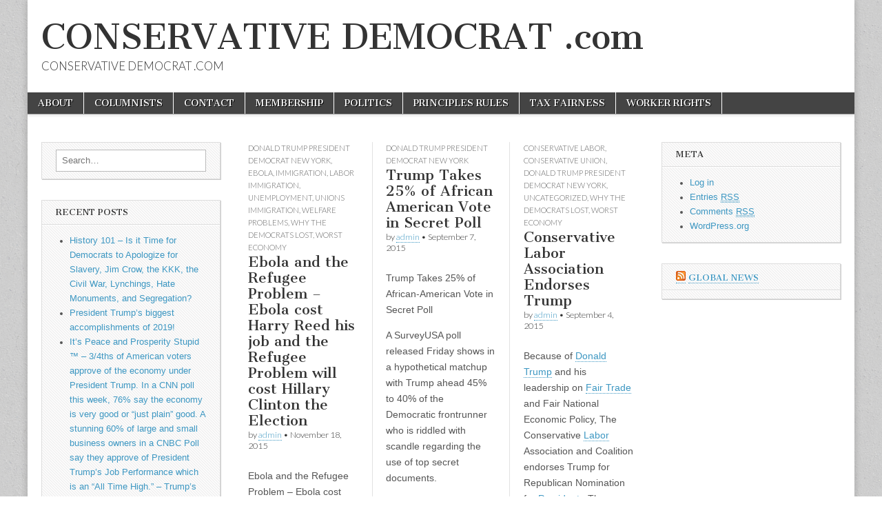

--- FILE ---
content_type: text/html; charset=UTF-8
request_url: https://conservativedemocrat.com/page/3
body_size: 39201
content:
<!DOCTYPE html>
<!--[if lt IE 7]><html class="no-js lt-ie9 lt-ie8 lt-ie7" lang="en"><![endif]-->
<!--[if IE 7]><html class="no-js lt-ie9 lt-ie8" lang="en"><![endif]-->
<!--[if IE 8]><html class="no-js lt-ie9" lang="en"><![endif]-->
<!--[if gt IE 8]><!--><html class="no-js" lang="en"><!--<![endif]-->
<head>
<meta charset="UTF-8" />
<meta http-equiv="X-UA-Compatible" content="IE=edge,chrome=1" />
<meta name="viewport" content="width=device-width, initial-scale=1.0" />
<title>CONSERVATIVE DEMOCRAT .com | CONSERVATIVE DEMOCRAT .COM | Page 3</title>
<link rel="profile" href="http://gmpg.org/xfn/11" />
<link rel="pingback" href="https://conservativedemocrat.com/xmlrpc.php" />
<!--[if IE]><script src="http://html5shiv.googlecode.com/svn/trunk/html5.js"></script><![endif]-->
<link rel="alternate" type="application/rss+xml" title="CONSERVATIVE DEMOCRAT .com &raquo; Feed" href="https://conservativedemocrat.com/feed" />
<link rel="alternate" type="application/rss+xml" title="CONSERVATIVE DEMOCRAT .com &raquo; Comments Feed" href="https://conservativedemocrat.com/comments/feed" />
<link rel='stylesheet' id='google_fonts-css'  href='//fonts.googleapis.com/css?family=Cantata+One%7CLato%3A300%2C700&#038;ver=4.1.2' type='text/css' media='all' />
<link rel='stylesheet' id='theme_stylesheet-css'  href='https://conservativedemocrat.com/wp-content/themes/magazine-basic/style.css?ver=4.1.2' type='text/css' media='all' />
<script type='text/javascript' src='https://conservativedemocrat.com/wp-includes/js/jquery/jquery.js?ver=1.11.1'></script>
<script type='text/javascript' src='https://conservativedemocrat.com/wp-includes/js/jquery/jquery-migrate.min.js?ver=1.2.1'></script>
<link rel="EditURI" type="application/rsd+xml" title="RSD" href="https://conservativedemocrat.com/xmlrpc.php?rsd" />
<link rel="wlwmanifest" type="application/wlwmanifest+xml" href="https://conservativedemocrat.com/wp-includes/wlwmanifest.xml" /> 
<meta name="generator" content="WordPress 4.1.2" />
<!--SEO For wordpress by PHPpoet starts -->
	  <meta name="title" content="terrorism refugees illegal immigration trump clinton hillary lose poll">
	  
	  <meta name="description" content="terrorism refugees illegal immigration trump clinton hillary lose poll" /><style>
#site-title a,#site-description{color:#333 !important}
#page{background-color:#ffffff}
.entry-meta a,.entry-content a,.widget a{color:#3D97C2}
</style>
		<style type="text/css">.recentcomments a{display:inline !important;padding:0 !important;margin:0 !important;}</style>
<style type="text/css" id="custom-background-css">
body.custom-background { background-image: url('https://conservativedemocrat.com/wp-content/themes/magazine-basic/library/images/solid.png'); background-repeat: repeat; background-position: top left; background-attachment: fixed; }
</style>
<title>The Conservative Labor Movement is a Union for working families fairness to boost rights and benefits for working people who contribute to the united states</title>

<meta name="description" content="The Conservative Labor Movement is a Union for working families fairness to boost rights and benefits for working people who contribute to the united states" />

<meta name="keywords" content="conservative labor, conservative union, working families, party, movement, teachers, farmers" />
</head>

<body class="home blog paged custom-background paged-3 left-sidebar">
	<div id="page" class="grid ">
		<header id="header" class="row" role="banner">
			<div class="c12">
				<div id="mobile-menu">
					<a href="#" class="left-menu"><i class="icon-reorder"></i></a>
					<a href="#"><i class="icon-search"></i></a>
				</div>
				<div id="drop-down-search"><form role="search" method="get" id="searchform" class="slide" action="https://conservativedemocrat.com/" >
    <label class="assistive-text" for="site-search">Search for:</label>
    <input type="search" placeholder="Search&hellip;" value="" name="s" id="site-search" />
    </form></div>

								<div class="title-logo-wrapper fl">
										<div class="header-group">
						<h1 id="site-title"><a href="https://conservativedemocrat.com" title="CONSERVATIVE DEMOCRAT .com" rel="home">CONSERVATIVE DEMOCRAT .com</a></h1>
						<h2 id="site-description">CONSERVATIVE DEMOCRAT .COM</h2>					</div>
				</div>

				
				<nav id="site-navigation" role="navigation">
					<h3 class="assistive-text">Main menu</h3>
					<a class="assistive-text" href="#primary" title="Skip to content">Skip to content</a>
					<div class="menu"><ul><li class="page_item page-item-56"><a href="https://conservativedemocrat.com/about">ABOUT</a><li class="page_item page-item-2"><a href="https://conservativedemocrat.com/columnists">COLUMNISTS</a><li class="page_item page-item-4"><a href="https://conservativedemocrat.com/contact-conservative-labor-party">CONTACT</a><li class="page_item page-item-18"><a href="https://conservativedemocrat.com/facelift">MEMBERSHIP</a><li class="page_item page-item-32"><a href="https://conservativedemocrat.com/politics-unions">POLITICS</a><li class="page_item page-item-180"><a href="https://conservativedemocrat.com/principles-rules">PRINCIPLES RULES</a><li class="page_item page-item-6"><a href="https://conservativedemocrat.com/tax-fairness-fiscal-slavery">TAX FAIRNESS</a><li class="page_item page-item-14"><a href="https://conservativedemocrat.com/worker-rights">WORKER RIGHTS</a></ul></div>
				</nav><!-- #site-navigation -->

				<nav id="site-sub-navigation" role="navigation">
					<h3 class="assistive-text">Sub menu</h3>
									</nav><!-- #site-sub-navigation -->
			</div><!-- .c12 -->
		</header><!-- #header.row -->

		<div id="main" class="row">
			<div id="left-nav"></div>
				<div id="secondary" class="c3" role="complementary">
		<aside id="search-2" class="widget widget_search"><form role="search" method="get" id="searchform" class="slide" action="https://conservativedemocrat.com/" >
    <label class="assistive-text" for="site-search">Search for:</label>
    <input type="search" placeholder="Search&hellip;" value="" name="s" id="site-search" />
    </form></aside>		<aside id="recent-posts-2" class="widget widget_recent_entries">		<h3 class="widget-title">Recent Posts</h3>		<ul>
					<li>
				<a href="https://conservativedemocrat.com/history-101-democrats-legal-responsibility-for-slavery-jim-crow-the-kkk-the-civil-war-lynchings-hate-monuments-and-segregation-421">History 101 &#8211; Is it Time for Democrats to Apologize for Slavery, Jim Crow, the KKK, the Civil War, Lynchings, Hate Monuments, and Segregation?</a>
						</li>
					<li>
				<a href="https://conservativedemocrat.com/president-trumps-biggest-accomplishments-of-2019-418">President Trump’s biggest accomplishments of 2019!</a>
						</li>
					<li>
				<a href="https://conservativedemocrat.com/its-peace-and-prosperity-stupid-trumps-kitchen-table-talking-points-for-the-new-year-415">It’s Peace and Prosperity Stupid ™ &#8211; 3/4ths of American voters approve of the economy under President Trump. In a CNN poll this week, 76% say the economy is very good or “just plain” good. A stunning 60% of large and small business owners in a CNBC Poll say they approve of President Trump’s Job Performance which is an “All Time High.” &#8211; Trump’s Kitchen Table Talking Points for the New Year</a>
						</li>
					<li>
				<a href="https://conservativedemocrat.com/president-trump-louisianas-governor-jon-bel-edwards-the-dino-issue-411">President Trump &#038;  Louisiana’s Governor Jon Bel Edwards &#8211; The DINO Issue</a>
						</li>
					<li>
				<a href="https://conservativedemocrat.com/harvard-poll-76-of-voters-dont-support-open-border-immigration-402">Harvard Poll &#8211;  76% of Voters DONT Support Open Border Immigration</a>
						</li>
				</ul>
		</aside><aside id="recent-comments-2" class="widget widget_recent_comments"><h3 class="widget-title">Recent Comments</h3><ul id="recentcomments"></ul></aside><aside id="archives-2" class="widget widget_archive"><h3 class="widget-title">Archives</h3>		<ul>
	<li><a href='https://conservativedemocrat.com/date/2020/06'>June 2020</a></li>
	<li><a href='https://conservativedemocrat.com/date/2019/12'>December 2019</a></li>
	<li><a href='https://conservativedemocrat.com/date/2019/11'>November 2019</a></li>
	<li><a href='https://conservativedemocrat.com/date/2018/10'>October 2018</a></li>
	<li><a href='https://conservativedemocrat.com/date/2017/02'>February 2017</a></li>
	<li><a href='https://conservativedemocrat.com/date/2016/08'>August 2016</a></li>
	<li><a href='https://conservativedemocrat.com/date/2016/05'>May 2016</a></li>
	<li><a href='https://conservativedemocrat.com/date/2016/04'>April 2016</a></li>
	<li><a href='https://conservativedemocrat.com/date/2016/03'>March 2016</a></li>
	<li><a href='https://conservativedemocrat.com/date/2015/12'>December 2015</a></li>
	<li><a href='https://conservativedemocrat.com/date/2015/11'>November 2015</a></li>
	<li><a href='https://conservativedemocrat.com/date/2015/09'>September 2015</a></li>
	<li><a href='https://conservativedemocrat.com/date/2015/08'>August 2015</a></li>
	<li><a href='https://conservativedemocrat.com/date/2015/06'>June 2015</a></li>
	<li><a href='https://conservativedemocrat.com/date/2015/03'>March 2015</a></li>
	<li><a href='https://conservativedemocrat.com/date/2015/01'>January 2015</a></li>
	<li><a href='https://conservativedemocrat.com/date/2014/11'>November 2014</a></li>
	<li><a href='https://conservativedemocrat.com/date/2014/10'>October 2014</a></li>
	<li><a href='https://conservativedemocrat.com/date/2014/09'>September 2014</a></li>
	<li><a href='https://conservativedemocrat.com/date/2014/08'>August 2014</a></li>
	<li><a href='https://conservativedemocrat.com/date/2014/07'>July 2014</a></li>
	<li><a href='https://conservativedemocrat.com/date/2014/06'>June 2014</a></li>
		</ul>
</aside><aside id="categories-2" class="widget widget_categories"><h3 class="widget-title">Categories</h3>		<ul>
	<li class="cat-item cat-item-7"><a href="https://conservativedemocrat.com/category/banking" >Banking</a>
</li>
	<li class="cat-item cat-item-236"><a href="https://conservativedemocrat.com/category/barack-obama-legacy" >barack obama legacy</a>
</li>
	<li class="cat-item cat-item-52"><a href="https://conservativedemocrat.com/category/conservative-labor" >conservative labor</a>
</li>
	<li class="cat-item cat-item-51"><a href="https://conservativedemocrat.com/category/conservative-labor-movement" >conservative labor movement</a>
</li>
	<li class="cat-item cat-item-53"><a href="https://conservativedemocrat.com/category/conservative-union" >conservative union</a>
</li>
	<li class="cat-item cat-item-24"><a href="https://conservativedemocrat.com/category/cosmetic-surgery" >Cosmetic Surgery</a>
</li>
	<li class="cat-item cat-item-165"><a href="https://conservativedemocrat.com/category/donald-trump-president-democrat-new-york" >Donald Trump President Democrat New York</a>
</li>
	<li class="cat-item cat-item-112"><a href="https://conservativedemocrat.com/category/ebola" >ebola</a>
</li>
	<li class="cat-item cat-item-6"><a href="https://conservativedemocrat.com/category/economics" >Economics</a>
</li>
	<li class="cat-item cat-item-5"><a href="https://conservativedemocrat.com/category/finance" >Finance</a>
</li>
	<li class="cat-item cat-item-65"><a href="https://conservativedemocrat.com/category/food-stamps" >food stamps</a>
</li>
	<li class="cat-item cat-item-66"><a href="https://conservativedemocrat.com/category/health-care" >health care</a>
</li>
	<li class="cat-item cat-item-233"><a href="https://conservativedemocrat.com/category/hillary-clinton-illness" >hillary clinton illness</a>
</li>
	<li class="cat-item cat-item-26"><a href="https://conservativedemocrat.com/category/houston-texas" >Houston Texas</a>
</li>
	<li class="cat-item cat-item-44"><a href="https://conservativedemocrat.com/category/immigration" >immigration</a>
</li>
	<li class="cat-item cat-item-45"><a href="https://conservativedemocrat.com/category/labor-immigration" >labor immigration</a>
</li>
	<li class="cat-item cat-item-220"><a href="https://conservativedemocrat.com/category/national-review" >National review</a>
</li>
	<li class="cat-item cat-item-234"><a href="https://conservativedemocrat.com/category/obama-failures" >obama failures</a>
</li>
	<li class="cat-item cat-item-235"><a href="https://conservativedemocrat.com/category/obama-record" >obama record</a>
</li>
	<li class="cat-item cat-item-237"><a href="https://conservativedemocrat.com/category/obama-worst-president" >obama worst president</a>
</li>
	<li class="cat-item cat-item-218"><a href="https://conservativedemocrat.com/category/philip-anschutz" >Philip Anschutz</a>
</li>
	<li class="cat-item cat-item-111"><a href="https://conservativedemocrat.com/category/senate-election" >senate election</a>
</li>
	<li class="cat-item cat-item-232"><a href="https://conservativedemocrat.com/category/trump-racist" >trump racist</a>
</li>
	<li class="cat-item cat-item-1"><a href="https://conservativedemocrat.com/category/uncategorized" >Uncategorized</a>
</li>
	<li class="cat-item cat-item-63"><a href="https://conservativedemocrat.com/category/unemployment" >unemployment</a>
</li>
	<li class="cat-item cat-item-46"><a href="https://conservativedemocrat.com/category/unions-immigration" >unions immigration</a>
</li>
	<li class="cat-item cat-item-3"><a href="https://conservativedemocrat.com/category/wall-street" >Wall Street</a>
</li>
	<li class="cat-item cat-item-9"><a href="https://conservativedemocrat.com/category/wealth-management" >Wealth Management</a>
</li>
	<li class="cat-item cat-item-219"><a href="https://conservativedemocrat.com/category/weekly-standards" >Weekly standards</a>
</li>
	<li class="cat-item cat-item-64"><a href="https://conservativedemocrat.com/category/welfare-problems" >welfare problems</a>
</li>
	<li class="cat-item cat-item-122"><a href="https://conservativedemocrat.com/category/why-the-democrats-lost" >why the democrats lost</a>
</li>
	<li class="cat-item cat-item-62"><a href="https://conservativedemocrat.com/category/worst-economy" >worst economy</a>
</li>
		</ul>
</aside><aside id="text-2" class="widget widget_text"><h3 class="widget-title">Contact CLM Conservative Labor Movement</h3>			<div class="textwidget"><p>Colorado USA</p>
</div>
		</aside><aside id="meta-2" class="widget widget_meta"><h3 class="widget-title">Meta</h3>			<ul>
						<li><a href="https://conservativedemocrat.com/wp-login.php">Log in</a></li>
			<li><a href="https://conservativedemocrat.com/feed">Entries <abbr title="Really Simple Syndication">RSS</abbr></a></li>
			<li><a href="https://conservativedemocrat.com/comments/feed">Comments <abbr title="Really Simple Syndication">RSS</abbr></a></li>
<li><a href="https://wordpress.org/" title="Powered by WordPress, state-of-the-art semantic personal publishing platform.">WordPress.org</a></li>			</ul>
</aside>	</div><!-- #secondary.widget-area -->
	
	<div id="primary" class="c6" role="main">
					<div class="row">
			<!-- 3 cols --><div class="three-col-wrapper">	<article id="post-345" class="post-345 post type-post status-publish format-standard hentry category-donald-trump-president-democrat-new-york category-ebola category-immigration category-labor-immigration category-unemployment category-unions-immigration category-welfare-problems category-why-the-democrats-lost category-worst-economy tag-associated-press tag-barack-obama tag-georges-de-paris tag-oval-office tag-paris tag-pope tag-president-of-the-united-states tag-train tag-united-states tag-white-house three-col c4">

	    <header>
                <h3 class="post-category"><a href="https://conservativedemocrat.com/category/donald-trump-president-democrat-new-york" rel="category tag">Donald Trump President Democrat New York</a>, <a href="https://conservativedemocrat.com/category/ebola" rel="category tag">ebola</a>, <a href="https://conservativedemocrat.com/category/immigration" rel="category tag">immigration</a>, <a href="https://conservativedemocrat.com/category/labor-immigration" rel="category tag">labor immigration</a>, <a href="https://conservativedemocrat.com/category/unemployment" rel="category tag">unemployment</a>, <a href="https://conservativedemocrat.com/category/unions-immigration" rel="category tag">unions immigration</a>, <a href="https://conservativedemocrat.com/category/welfare-problems" rel="category tag">welfare problems</a>, <a href="https://conservativedemocrat.com/category/why-the-democrats-lost" rel="category tag">why the democrats lost</a>, <a href="https://conservativedemocrat.com/category/worst-economy" rel="category tag">worst economy</a></h3>
                <h1 class="entry-title">
                    <a href="https://conservativedemocrat.com/ebola-and-the-refugee-problem-ebola-cost-harry-reed-his-job-and-the-refugee-problem-will-cost-hillary-clinton-the-election-345" title="Permalink to Ebola and the Refugee Problem &#8211; Ebola cost Harry Reed his job and the Refugee Problem will cost Hillary Clinton the Election" rel="bookmark">
                        Ebola and the Refugee Problem &#8211; Ebola cost Harry Reed his job and the Refugee Problem will cost Hillary Clinton the Election            </a>    </h1>

    <h2 class="entry-meta">
        by <a href="https://conservativedemocrat.com/author/admin" title="Posts by admin" rel="author">admin</a>&nbsp;&bull;&nbsp;<time class="published" datetime="2015-11-18">November 18, 2015</time>    </h2>
</header>

	    <div class="entry-content">
		    <p>Ebola and the Refugee Problem &#8211; Ebola cost Harry Reed his job and the Refugee Problem will cost Hillary Clinton the Election</p>
<p>&nbsp;</p>
<p>The refugee problem and terrorists blowing up Paris will cost Hillary her job and will put Trump or Cruz in the White House.</p>
<p>&nbsp;</p>
<p>Americans are not in favor of Criminal Immigration while the leftist democrats support criminal immigration.</p>
<p>&nbsp;</p>
<div class="getty embed image" style="width: 100%; color: #a7a7a7; font-family: 'Helvetica Neue',Helvetica,Arial,sans-serif; font-size: 11px; display: inline-block; max-width: 594px; background-color: #ffffff;">
<div style="padding: 66.66% 0px 0px; width: 100%; height: 0px; overflow: hidden; position: relative;"><iframe style="left: 0px; top: 0px; width: 100%; height: 100%; display: inline-block; position: absolute;" src="//embed.gettyimages.com/embed/497050508?et=giyeDZAyTK1iy2MzQuZWXQ&amp;sig=FOWYf3CFbDYOyGFmh294USRMVaa23VG3Jx25fSjXt4Q=" width="594" height="396" frameborder="0" scrolling="no"></iframe></div>
<p style="margin: 0px;">
<div style="margin: 0px 0px 0px 10px; padding: 0px; text-align: left;"><a style="border: currentColor; color: #a7a7a7; font-weight: normal !important; text-decoration: none; display: inline-block;" href="http://www.gettyimages.com/detail/497050508" target="_blank">View image</a> | <a style="border: currentColor; color: #a7a7a7; font-weight: normal !important; text-decoration: none; display: inline-block;" href="http://www.gettyimages.com" target="_blank">gettyimages.com</a></div>
</div>
<p>&nbsp;</p>
	    </div><!-- .entry-content -->

	    
	</article><!-- #post-345 -->	<article id="post-342" class="post-342 post type-post status-publish format-standard hentry category-donald-trump-president-democrat-new-york tag-trump-winning-black-vote-african-americans-support-trump-survey-poll three-col c4">

	    <header>
                <h3 class="post-category"><a href="https://conservativedemocrat.com/category/donald-trump-president-democrat-new-york" rel="category tag">Donald Trump President Democrat New York</a></h3>
                <h1 class="entry-title">
                    <a href="https://conservativedemocrat.com/trump-takes-25-of-african-american-vote-in-secret-poll-342" title="Permalink to Trump Takes 25% of African American Vote in Secret Poll" rel="bookmark">
                        Trump Takes 25% of African American Vote in Secret Poll            </a>    </h1>

    <h2 class="entry-meta">
        by <a href="https://conservativedemocrat.com/author/admin" title="Posts by admin" rel="author">admin</a>&nbsp;&bull;&nbsp;<time class="published" datetime="2015-09-07">September 7, 2015</time>    </h2>
</header>

	    <div class="entry-content">
		    <p>Trump Takes 25% of African-American Vote in Secret Poll</p>
<p>A SurveyUSA poll released Friday shows in a hypothetical matchup with Trump ahead 45% to 40% of the Democratic frontrunner who is riddled with scandle regarding the use of top secret documents.</p>
<p>But digging into the racial breakdown of the respondents is revealing. For example, the poll finds 25% of black respondents say they would vote for Trump over Mrs. Clinton.<br />
<iframe src="https://www.youtube.com/embed/DhnUT54HUvw" width="560" height="315" frameborder="0" allowfullscreen="allowfullscreen"></iframe></p>
<p>&nbsp;</p>
	    </div><!-- .entry-content -->

	    
	</article><!-- #post-342 -->	<article id="post-330" class="post-330 post type-post status-publish format-standard hentry category-conservative-labor category-conservative-union category-donald-trump-president-democrat-new-york category-uncategorized category-why-the-democrats-lost category-worst-economy tag-conservative-party-uk tag-donald-trump tag-fox-news-channel tag-hillary-clinton tag-jeb-bush tag-megyn-kelly tag-michael-reagan tag-republican-party-united-states tag-ronald-reagan tag-united-states three-col c4">

	    <header>
                <h3 class="post-category"><a href="https://conservativedemocrat.com/category/conservative-labor" rel="category tag">conservative labor</a>, <a href="https://conservativedemocrat.com/category/conservative-union" rel="category tag">conservative union</a>, <a href="https://conservativedemocrat.com/category/donald-trump-president-democrat-new-york" rel="category tag">Donald Trump President Democrat New York</a>, <a href="https://conservativedemocrat.com/category/uncategorized" rel="category tag">Uncategorized</a>, <a href="https://conservativedemocrat.com/category/why-the-democrats-lost" rel="category tag">why the democrats lost</a>, <a href="https://conservativedemocrat.com/category/worst-economy" rel="category tag">worst economy</a></h3>
                <h1 class="entry-title">
                    <a href="https://conservativedemocrat.com/conservative-labor-association-endorses-trump-330" title="Permalink to Conservative Labor Association Endorses Trump" rel="bookmark">
                        Conservative Labor Association Endorses Trump            </a>    </h1>

    <h2 class="entry-meta">
        by <a href="https://conservativedemocrat.com/author/admin" title="Posts by admin" rel="author">admin</a>&nbsp;&bull;&nbsp;<time class="published" datetime="2015-09-04">September 4, 2015</time>    </h2>
</header>

	    <div class="entry-content">
		    <p>Because of <a class="zem_slink" title="Donald Trump" href="http://www.trumponline.com/" target="_blank" rel="homepage">Donald Trump</a> and his leadership on <a class="zem_slink" title="Fair trade" href="http://en.wikipedia.org/wiki/Fair_trade" target="_blank" rel="wikipedia">Fair Trade</a> and Fair National Economic Policy, The Conservative <a class="zem_slink" title="Australian Labor Party" href="http://www.alp.org.au/" target="_blank" rel="homepage">Labor</a> Association and Coalition endorses Trump for Republican Nomination for <a class="zem_slink" title="President of the United States" href="http://en.wikipedia.org/wiki/President_of_the_United_States" target="_blank" rel="wikipedia">President</a>.  The National Leader of the Coalition said, &#8220;This is the first time the Republican Party has had a <a class="zem_slink" title="JFK - Director's Cut (Two-Disc Special Edition)" href="http://www.amazon.com/JFK-Directors-Cut-Two-Disc-Special/dp/B0000CDL93%3FSubscriptionId%3D0G81C5DAZ03ZR9WH9X82%26tag%3Dzemanta-20%26linkCode%3Dxm2%26camp%3D2025%26creative%3D165953%26creativeASIN%3DB0000CDL93" target="_blank" rel="amazon">JFK</a> and <a class="zem_slink" title="Ronald Reagan" href="http://maps.google.com/maps?ll=34.259886,-118.819805833&amp;spn=0.01,0.01&amp;q=34.259886,-118.819805833 (Ronald%20Reagan)&amp;t=h" target="_blank" rel="geolocation">Reagan</a> style leader come forward in 30 years.</p>
<div style="width: 680px" class="wp-caption aligncenter zemanta-img"><a href="http://commons.wikipedia.org/wiki/File:Official_Portrait_of_President_Reagan_1981.jpg" target="_blank"><img class="zemanta-img-inserted zemanta-img-configured" title="Official Portrait of President Ronald Reagan" src="//upload.wikimedia.org/wikipedia/commons/thumb/1/16/Official_Portrait_of_President_Reagan_1981.jpg/670px-Official_Portrait_of_President_Reagan_1981.jpg" alt="Official Portrait of President Ronald Reagan" width="670" /></a><p class="wp-caption-text">Official Portrait of President Ronald Reagan (Photo credit: Wikipedia)</p></div>
	    </div><!-- .entry-content -->

	    
	</article><!-- #post-330 -->	<article id="post-322" class="post-322 post type-post status-publish format-standard hentry category-donald-trump-president-democrat-new-york category-uncategorized tag-cnn tag-donald-trump tag-dubuque tag-illegal-immigration tag-iowa tag-jorge-ramos-news-anchor tag-journalist tag-news-conference tag-republican-party-united-states tag-univision three-col c4">

	    <header>
                <h3 class="post-category"><a href="https://conservativedemocrat.com/category/donald-trump-president-democrat-new-york" rel="category tag">Donald Trump President Democrat New York</a>, <a href="https://conservativedemocrat.com/category/uncategorized" rel="category tag">Uncategorized</a></h3>
                <h1 class="entry-title">
                    <a href="https://conservativedemocrat.com/trump-ejects-belligerent-and-confused-jorge-ramos-victims-rights-outweigh-illegal-immigration-322" title="Permalink to Trump Ejects Belligerent and Confused Jorge Ramos &#8211; Victims Rights Outweigh Illegal Immigration" rel="bookmark">
                        Trump Ejects Belligerent and Confused Jorge Ramos &#8211; Victims Rights Outweigh Illegal Immigration            </a>    </h1>

    <h2 class="entry-meta">
        by <a href="https://conservativedemocrat.com/author/admin" title="Posts by admin" rel="author">admin</a>&nbsp;&bull;&nbsp;<time class="published" datetime="2015-08-29">August 29, 2015</time>    </h2>
</header>

	    <div class="entry-content">
		    <p><iframe src="https://www.youtube.com/embed/X3mj51qagx0" width="560" height="315" frameborder="0" allowfullscreen="allowfullscreen"></iframe></p>
<p>Trump throws out Jorge Ramos from press conference for cutting in front of other reporters and attempting to grandstand the Trump Q &amp; A.  Trump and Security were forced to eject Ramos for his rude and childish behavior.  Further, Trump answered all of Ramos questions with clarity and a clear plan.</p>
<p>After the press conference, Trump is still winning with women, Hispanics and conservative democrats. It seems that the violent crime, women&#8217;s rights,  and victims rights are overriding any illegal immigration and amnesty ideas. After the recent beating, torture and rape of a female veteran by an illegal visitor from Mexico, the polling advantages have all gone to the Billionaire Trump for being the advocate of victims rights in America.</p>
<p>Ramos appeared confused and angry, but they let him back into the meeting to ask questions. Trump rolled over Ramos and made Univision&#8217;s Top Reader look ridiculous and inexperienced.</p>
<p>Trump is suing Univision for $500 million for disenfranchising the 50+ young contestants competing for the beauty pageant.</p>
<p>&nbsp;</p>
<div class="getty embed image" style="width: 100%; color: #a7a7a7; font-family: 'Helvetica Neue',Helvetica,Arial,sans-serif; font-size: 11px; display: inline-block; max-width: 594px; background-color: #ffffff;">
<div style="padding: 66.66% 0px 0px; width: 100%; height: 0px; overflow: hidden; position: relative;"><iframe style="left: 0px; top: 0px; width: 100%; height: 100%; display: inline-block; position: absolute;" src="//embed.gettyimages.com/embed/484326670?et=WmOz7vZ-S1xaiuEDbRhzJQ&amp;sig=wbETqiDKIEWQixmHbDJWLu8rOcvIVVXwCG0mGMoLSAo=" width="594" height="396" frameborder="0" scrolling="no"></iframe></div>
<div style="margin: 0px 0px 0px 10px; padding: 0px; text-align: left;"><a style="border: currentColor; color: #a7a7a7; font-weight: normal !important; text-decoration: none; display: inline-block;" href="http://www.gettyimages.com/detail/484326670" target="_blank">View image</a> | <a style="border: currentColor; color: #a7a7a7; font-weight: normal !important; text-decoration: none; display: inline-block;" href="http://www.gettyimages.com" target="_blank">gettyimages.com</a></div>
</div>
<p>&nbsp;</p>
<p>&nbsp;</p>
<p>&nbsp;</p>
	    </div><!-- .entry-content -->

	    
	</article><!-- #post-322 -->	<article id="post-319" class="post-319 post type-post status-publish format-standard hentry category-uncategorized three-col c4">

	    <header>
                <h3 class="post-category"><a href="https://conservativedemocrat.com/category/uncategorized" rel="category tag">Uncategorized</a></h3>
                <h1 class="entry-title">
                    <a href="https://conservativedemocrat.com/trump-bump-megyn-kelly-given-smack-down-for-fake-war-on-women-chris-wallace-and-his-stupid-questions-backfire-319" title="Permalink to Trump Bump &#8211; Megyn Kelly Given Smack Down for Fake War on Women &#8211; Chris Wallace and his Stupid Questions Backfire" rel="bookmark">
                        Trump Bump &#8211; Megyn Kelly Given Smack Down for Fake War on Women &#8211; Chris Wallace and his Stupid Questions Backfire            </a>    </h1>

    <h2 class="entry-meta">
        by <a href="https://conservativedemocrat.com/author/admin" title="Posts by admin" rel="author">admin</a>&nbsp;&bull;&nbsp;<time class="published" datetime="2015-08-09">August 9, 2015</time>    </h2>
</header>

	    <div class="entry-content">
		    <p><iframe src="https://www.youtube.com/embed/DP6S3KE2DaI" width="560" height="315" frameborder="0" allowfullscreen="allowfullscreen"></iframe></p>
<p>&nbsp;</p>
	    </div><!-- .entry-content -->

	    
	</article><!-- #post-319 -->	<article id="post-312" class="post-312 post type-post status-publish format-standard hentry category-conservative-labor category-conservative-labor-movement category-conservative-union category-donald-trump-president-democrat-new-york category-uncategorized category-worst-economy tag-barack-obama tag-bobby-jindal tag-carly-fiorina tag-chris-christie tag-donald-trump tag-george-pataki tag-hillary-failure tag-john-kasich tag-kasich-wins-debate tag-obama-failure tag-republican-party-united-states tag-rick-perry tag-rick-santorum tag-trump-wins-debate three-col c4">

	    <header>
                <h3 class="post-category"><a href="https://conservativedemocrat.com/category/conservative-labor" rel="category tag">conservative labor</a>, <a href="https://conservativedemocrat.com/category/conservative-labor-movement" rel="category tag">conservative labor movement</a>, <a href="https://conservativedemocrat.com/category/conservative-union" rel="category tag">conservative union</a>, <a href="https://conservativedemocrat.com/category/donald-trump-president-democrat-new-york" rel="category tag">Donald Trump President Democrat New York</a>, <a href="https://conservativedemocrat.com/category/uncategorized" rel="category tag">Uncategorized</a>, <a href="https://conservativedemocrat.com/category/worst-economy" rel="category tag">worst economy</a></h3>
                <h1 class="entry-title">
                    <a href="https://conservativedemocrat.com/governor-kasich-and-trump-win-debate-obama-hillary-and-christie-are-the-big-losers-312" title="Permalink to Governor Kasich and Trump Win Debate &#8211; Obama Hillary and Christie are the Big Losers" rel="bookmark">
                        Governor Kasich and Trump Win Debate &#8211; Obama Hillary and Christie are the Big Losers            </a>    </h1>

    <h2 class="entry-meta">
        by <a href="https://conservativedemocrat.com/author/admin" title="Posts by admin" rel="author">admin</a>&nbsp;&bull;&nbsp;<time class="published" datetime="2015-08-07">August 7, 2015</time>    </h2>
</header>

	    <div class="entry-content">
		    <p>Governor <a class="zem_slink" title="John Kasich" href="http://en.wikipedia.org/wiki/John_Kasich" target="_blank" rel="wikipedia">Kasich</a> of <a class="zem_slink" title="Ohio" href="http://maps.google.com/maps?ll=41.1219998333,-80.6839998333&amp;spn=0.01,0.01&amp;q=41.1219998333,-80.6839998333 (Ohio)&amp;t=h" target="_blank" rel="geolocation">Ohio</a> is the clear winner of the first debate where he will garner more support and attention for his working family platform. Because the U-6 Unemployment in <a class="zem_slink" title="United States" href="http://maps.google.com/maps?ll=38.8833333333,-77.0166666667&amp;spn=10.0,10.0&amp;q=38.8833333333,-77.0166666667 (United%20States)&amp;t=h" target="_blank" rel="geolocation">the US</a> is still at its worst level in 100 years with 93 million out of work, the Republic debate shined on <a class="zem_slink" title="Conservative Democrat" href="http://en.wikipedia.org/wiki/Conservative_Democrat" target="_blank" rel="wikipedia">conservative democrat</a> issues and focused on jobs and <a class="zem_slink" title="Economic security" href="http://en.wikipedia.org/wiki/Economic_security" target="_blank" rel="wikipedia">economic security</a> for working Americans.</p>
<p>Trump was the big winner because he proved he is not scared of political correct nonsense attacks. As a self made billionaire, Trump blasted critics regarding his progressive <a class="zem_slink" title="The New Yorker" href="http://www.newyorker.com" target="_blank" rel="homepage">New Yorker</a> views.</p>
<p>Hillary and <a class="zem_slink" title="Barack Obama" href="http://www.barackobama.com" target="_blank" rel="homepage">Obama</a> got berated and hit hard by almost all of the candidates including Trump and <a class="zem_slink" title="Carly Fiorina" href="http://www.carlyfiorina.com" target="_blank" rel="homepage">Carly Fiorina</a>.  <a class="zem_slink" title="Christi" href="http://en.wikipedia.org/wiki/Christi" target="_blank" rel="wikipedia">Christi</a> was mocked by Dr. Paul for hugging on Obama days before the last election.</p>
<div style="width: 680px" class="wp-caption aligncenter zemanta-img"><a href="http://commons.wikipedia.org/wiki/File:Governor_John_Kasich.jpg" target="_blank"><img class="zemanta-img-inserted zemanta-img-configured" title="John Kasich" src="//upload.wikimedia.org/wikipedia/commons/thumb/a/ab/Governor_John_Kasich.jpg/670px-Governor_John_Kasich.jpg" alt="John Kasich" width="670" /></a><p class="wp-caption-text">John Kasich (Photo credit: Wikipedia)</p></div>
<p>&nbsp;</p>
	    </div><!-- .entry-content -->

	    
	</article><!-- #post-312 --></div><!-- eof 3 cols -->			</div>
			<div id="pagination"><div class="total-pages">Page 3 of 7</div><a class="prev page-numbers" href="https://conservativedemocrat.com/page/2">&laquo;</a>
<a class='page-numbers' href='https://conservativedemocrat.com/page/1'>1</a>
<a class='page-numbers' href='https://conservativedemocrat.com/page/2'>2</a>
<span class='page-numbers current'>3</span>
<a class='page-numbers' href='https://conservativedemocrat.com/page/4'>4</a>
<a class='page-numbers' href='https://conservativedemocrat.com/page/5'>5</a>
<span class="page-numbers dots">&hellip;</span>
<a class='page-numbers' href='https://conservativedemocrat.com/page/7'>7</a>
<a class="next page-numbers" href="https://conservativedemocrat.com/page/4">&raquo;</a></div>	</div><!-- #primary -->

		<div id="tertiary" class="c3 end" role="complementary">
			<aside id="meta-3" class="widget widget_meta"><h3 class="widget-title">Meta</h3>			<ul>
						<li><a href="https://conservativedemocrat.com/wp-login.php">Log in</a></li>
			<li><a href="https://conservativedemocrat.com/feed">Entries <abbr title="Really Simple Syndication">RSS</abbr></a></li>
			<li><a href="https://conservativedemocrat.com/comments/feed">Comments <abbr title="Really Simple Syndication">RSS</abbr></a></li>
<li><a href="https://wordpress.org/" title="Powered by WordPress, state-of-the-art semantic personal publishing platform.">WordPress.org</a></li>			</ul>
</aside><aside id="rss-5" class="widget widget_rss"><h3 class="widget-title"><a class='rsswidget' href='http://nm.nmcdn.us/rss/Politics/1'><img style='border:0' width='14' height='14' src='https://conservativedemocrat.com/wp-includes/images/rss.png' alt='RSS' /></a> <a class='rsswidget' href=''>Global News</a></h3></aside>		</div><!-- #tertiary.widget-area -->
			</div> <!-- #main.row -->
</div> <!-- #page.grid -->

<footer id="footer" role="contentinfo">

	<div id="footer-content" class="grid ">
		<div class="row">

			<p class="copyright c12">
				<span class="fl">Copyright &copy; 2026 <a href="https://conservativedemocrat.com">CONSERVATIVE DEMOCRAT .com</a>. All Rights Reserved.</span>
				<span class="fr"><i class="icon-leaf"></i>Magazine Basic created by <a href="https://themes.bavotasan.com/2008/magazine-basic/">c.bavota</a>.</span> 

<span class="fr"><i class="icon-leaf"></i>  Conservative Democrat Media </a>.</span> span> 
			</p><!-- .c12 -->

		</div><!-- .row -->
	</div><!-- #footer-content.grid -->

</footer><!-- #footer -->

<script type='text/javascript' src='https://conservativedemocrat.com/wp-content/themes/magazine-basic/library/js/harvey.min.js?ver=4.1.2'></script>
<script type='text/javascript' src='https://conservativedemocrat.com/wp-content/themes/magazine-basic/library/js/theme.js?ver=4.1.2'></script>
</body>
</html>

--- FILE ---
content_type: text/html; charset=UTF-8
request_url: https://embed.gettyimages.com/embed/497050508?et=giyeDZAyTK1iy2MzQuZWXQ&sig=FOWYf3CFbDYOyGFmh294USRMVaa23VG3Jx25fSjXt4Q=
body_size: 7771
content:



<!DOCTYPE html>
<html>
  <head>
    <base target="_parent" />
    <title>Many Dead After Multiple Shootings In Paris [Getty Images]</title>
    <meta http-equiv="X-UA-Compatible" content="IE=edge,chrome=1" />
    <meta name="robots" content="noindex, follow" />
    <meta name="viewport" content="width=device-width, initial-scale=1.0" />
    <!--[if lt IE 10]>
    <script src="//html5shiv.googlecode.com/svn/trunk/html5.js"></script>
    <![endif]-->
    <meta name="twitter:card" content="photo" />
    <meta name="twitter:site" content="@GettyImages" />
    <meta name="twitter:title" content="497050508 / Thierry Chesnot / Getty Images News" />
    <meta property="og:description" content="Thierry Chesnot / Getty Images News" />
    <meta property="og:image" content="https://embed-cdn.gettyimages.com/photos/medics-evacuate-an-injured-person-on-boulevard-des-filles-du-calvaire-picture-id497050508?k=6&amp;m=497050508&amp;s=594x594&amp;w=0&amp;h=KmHGQG-6grnz3_FU2oqtxr4QAMtzRbFsecHLxrafRzo=&amp;Expires=1769130000&amp;Key-Pair-Id=APKAIJLYLGZE3LWJLKRA&amp;Signature=QDdjYfl~Anep2gtx55q0CYgWp3R2plLN8DvukRNx5wYhL9A0BnaDN0lU6gpQflCZPCQvuNsOPmFdDXYvvvF71qc74bU1hc-NtzHptLHaLTNHKEyeladTh5r790aMmPbk1AnTRB722PkGL3u3K9327y8soZZF~f0pCt8HjXqE9xvSnNA4XDRd8sFESgXlVjvKvYKZrp1p0X2nqFzcu0cstRyaRCcP7Roc9q~DvjAHlNBnldzSxx~3X7935qn~[base64]~OXTu9iZCpSfP6Jj~3dvmYwai84Yt-TVVhonETTT9xf4sf3bpwgLD-waaXC5jKKS1PdODdqDb7y0AmRIDqvxLTzjMkAp9MVgngWJwIdNPlD9Xo_" />
    <meta property="og:url" content="http://www.gettyimages.com/detail/497050508" />
    <meta property="og:site_name" content="Getty Images" />
    <meta name="getty:adp" content="http://www.gettyimages.com/detail/497050508" />

    

    <script src="//ajax.googleapis.com/ajax/libs/jquery/1.10.2/jquery.min.js"></script>
    
  </head>

  <body class="embed">

  <link rel="stylesheet" type="text/css" href="//embed-cdn.gettyimages.com/css/2977517/style.css" />

<div id="fb-root"></div>
<section id="body-wrapper"  data-frame-width="594" data-frame-height="396">
  
  
  

  <div id="embed-body" data-spectrum-base-url="//spectrum.gettyimages.com/v3/signals" data-asset-ids="" style="max-width:594px;">
    
    
      
    <div id="slide-0" class="slide active" data-asset-id="497050508"
                                                                                       data-collection-id="56" data-asset-product-type="News" data-content-type="still image">
      <main class="solo">
        <figure>
          
            
              <ul class="reblog solo">
  
  <li id="li-fb" class="li-button">
    <div class="icon-button icon-fb" title="Share on Facebook"  onclick="return Embed.Social().facebook('http://www.gettyimages.com/consumer/share/assets/497050508');" ></div>
  </li>
  
  <li id="li-twitter" class="li-button">
    <a class="icon-button icon-twitter" title="Share on Twitter"  onclick="return Embed.Social().twitter('http://www.gettyimages.com/consumer/share/assets/497050508', 'Many Dead After Multiple Shootings In Paris');" ></a>
  </li>
  <li id="li-pinterest" class="li-button">
    <a class="icon-button icon-pinterest" title="Share on Pinterest"  onclick="return Embed.Social().pinterest('\/\/www.pinterest.com\/pin\/create\/button?url=http%3A%2F%2Fwww.gettyimages.com%2Fdetail%2F497050508%3Fet%3DgiyeDZAyTK1iy2MzQuZWXQ%26referrer%3Dhttps%253A%252F%252Fconservativedemocrat.com%252Fpage%252F3%26share%3Dembed_Pinterest\x26media=http%3A%2F%2Fmedia.gettyimages.com%2Fphotos%2Fmedics-evacuate-an-injured-person-on-boulevard-des-filles-du-calvaire-picture-id497050508\x26description=Medics evacuate an injured person on Boulevard des Filles du Calvaire, close to the Bataclan theater, early on November 14, 2015 in Paris, France. According to reports, over 150 people were killed in a series of bombings and shootings across Paris, including at a soccer game at the Stade de France and a concert at the Bataclan theater.  (Photo by Thierry Chesnot\/Getty Images)');" ></a>
  </li>
  
    <li id="li-photos-com" class="li-button">
      <a class="icon-button icon-photos-com" title="Buy this on Photos.com"  onclick="return Embed.Social().photoscom('http:\/\/www.photos.com\/photo\/497050508');" ></a>
    </li>
  
</ul>

            

            

            
                <aside class="assetcomp-overlay" onclick="if (!Embed.MediaQuery().mobile() &&  true ) { window.open('http:\/\/www.gettyimages.com\/detail\/497050508?et=giyeDZAyTK1iy2MzQuZWXQ\x26referrer=https%3A%2F%2Fconservativedemocrat.com%2Fpage%2F3', '_blank'); Embed.ClickHandler().click('ADP'); return false; }" data-url='http://www.gettyimages.com/detail/497050508?et=giyeDZAyTK1iy2MzQuZWXQ&amp;referrer=https%3A%2F%2Fconservativedemocrat.com%2Fpage%2F3'></aside>
                <a href="http://www.gettyimages.com/detail/497050508?et=giyeDZAyTK1iy2MzQuZWXQ&amp;referrer=https%3A%2F%2Fconservativedemocrat.com%2Fpage%2F3" target="_blank" class="assetcomp-link">
                  <img class="assetcomp" id="assetcomp-0" alt="PARIS, FRANCE - NOVEMBER 14:  Medics evacuate an injured person on Boulevard des Filles du Calvaire, close to the Bataclan theater, early on November 14, 2015 in Paris, France. According to reports, over 150 people were killed in a series of bombings and shootings across Paris, including at a soccer game at the Stade de France and a concert at the Bataclan theater.  (Photo by Thierry Chesnot/Getty Images)" src="https://embed-cdn.gettyimages.com/photos/medics-evacuate-an-injured-person-on-boulevard-des-filles-du-calvaire-picture-id497050508?k=6&amp;m=497050508&amp;s=594x594&amp;w=0&amp;h=KmHGQG-6grnz3_FU2oqtxr4QAMtzRbFsecHLxrafRzo=&amp;Expires=1769130000&amp;Key-Pair-Id=APKAIJLYLGZE3LWJLKRA&amp;Signature=QDdjYfl~Anep2gtx55q0CYgWp3R2plLN8DvukRNx5wYhL9A0BnaDN0lU6gpQflCZPCQvuNsOPmFdDXYvvvF71qc74bU1hc-NtzHptLHaLTNHKEyeladTh5r790aMmPbk1AnTRB722PkGL3u3K9327y8soZZF~f0pCt8HjXqE9xvSnNA4XDRd8sFESgXlVjvKvYKZrp1p0X2nqFzcu0cstRyaRCcP7Roc9q~DvjAHlNBnldzSxx~3X7935qn~[base64]~OXTu9iZCpSfP6Jj~3dvmYwai84Yt-TVVhonETTT9xf4sf3bpwgLD-waaXC5jKKS1PdODdqDb7y0AmRIDqvxLTzjMkAp9MVgngWJwIdNPlD9Xo_" />
                </a>
            
          
        </figure>
        <div class="image-footer">
          <div class="logo-container">
            <img src='//embed-cdn.gettyimages.com/images/2977517/gi-logo.png' width="82" height="15" class="gi-icon" alt="Getty Images" />
          </div>
          <div class="meta">
            <p class="footer-text">
              <span class="collection" title="Getty Images News" data-field="collection">Getty Images News</span>
              <span class="photographer" title="Thierry Chesnot" data-field="photographer">Thierry Chesnot</span>
            </p>
          </div>
        </div>
      </main>
      
    </div>
    
  </section>

<menu id="radial-menu">
  <ul>
    <li id="radial-item-share" class="radial-item" onclick="return Embed.SocialMenu().show();"></li>
  </ul>
</menu>

<script type="text/javascript">
  $(document).ready(function() { Embed.version = "1"; });
</script>
<script type="text/javascript" src="//embed-cdn.gettyimages.com/js/2977517/embed-bundle.js"></script>
<script type="text/javascript">
  $(document).ready(function () {
    Embed.Bootstrapper().init();
  });
</script>


  </body>
</html>



--- FILE ---
content_type: text/html; charset=UTF-8
request_url: https://embed.gettyimages.com/embed/484326670?et=WmOz7vZ-S1xaiuEDbRhzJQ&sig=wbETqiDKIEWQixmHbDJWLu8rOcvIVVXwCG0mGMoLSAo=
body_size: 7676
content:



<!DOCTYPE html>
<html>
  <head>
    <base target="_parent" />
    <title>Donald Trump Reports For Jury Duty In Manhattan [Getty Images]</title>
    <meta http-equiv="X-UA-Compatible" content="IE=edge,chrome=1" />
    <meta name="robots" content="noindex, follow" />
    <meta name="viewport" content="width=device-width, initial-scale=1.0" />
    <!--[if lt IE 10]>
    <script src="//html5shiv.googlecode.com/svn/trunk/html5.js"></script>
    <![endif]-->
    <meta name="twitter:card" content="photo" />
    <meta name="twitter:site" content="@GettyImages" />
    <meta name="twitter:title" content="484326670 / Andrew Burton / Getty Images News" />
    <meta property="og:description" content="Andrew Burton / Getty Images News" />
    <meta property="og:image" content="https://embed-cdn.gettyimages.com/photos/republican-presidential-hopeful-donald-trump-gives-the-thumbs-up-as-picture-id484326670?k=6&amp;m=484326670&amp;s=594x594&amp;w=0&amp;h=9XCDFJIxLWJYJGeHTeOZ9-NkipwxH9r53KSOyX9e25w=&amp;Expires=1769130000&amp;Key-Pair-Id=APKAIJLYLGZE3LWJLKRA&amp;Signature=tVMEL5pMgt2SaG5t45KLGvMp1Rd3D4~[base64]~0bN~4Y7jrNE-Uwp6L2GytCyxSNHzx3nEc4r1UM3XY29UZ733K2lsnjAu7x8nZGT2JIWxPRJBEoOmrJlxfhp043G~SIpebUyTLxXzD~5lxSBPz~nKqs76MYeFqPhzHysVf6ibXdzYqAaCmgY-5GRF9VdKKiWWIG-LxJJ1nFgk31KRIoPPZiJhRe2ekqtAI~DDMcRRrPsUofCsnnuPw-fA82-INT-669j9Ct1WODrWh2mrlnmzRtvONlyQJ-qGXzQc3GUjyWwEsBrVcd5LfQQmOBg89xtxOX0xPi2YySFnnaAYx63~L-rqBF6D5Y~4W7td9If7LPZ9p0cCJbxGgLeuJnbS3OkkOMNyWWl7XnQ8vJcQXXiPCEA3-1~qU76I_" />
    <meta property="og:url" content="http://www.gettyimages.com/detail/484326670" />
    <meta property="og:site_name" content="Getty Images" />
    <meta name="getty:adp" content="http://www.gettyimages.com/detail/484326670" />

    

    <script src="//ajax.googleapis.com/ajax/libs/jquery/1.10.2/jquery.min.js"></script>
    
  </head>

  <body class="embed">

  <link rel="stylesheet" type="text/css" href="//embed-cdn.gettyimages.com/css/2977517/style.css" />

<div id="fb-root"></div>
<section id="body-wrapper"  data-frame-width="594" data-frame-height="396">
  
  
  

  <div id="embed-body" data-spectrum-base-url="//spectrum.gettyimages.com/v3/signals" data-asset-ids="" style="max-width:594px;">
    
    
      
    <div id="slide-0" class="slide active" data-asset-id="484326670"
                                                                                       data-collection-id="56" data-asset-product-type="News" data-content-type="still image">
      <main class="solo">
        <figure>
          
            
              <ul class="reblog solo">
  
  <li id="li-fb" class="li-button">
    <div class="icon-button icon-fb" title="Share on Facebook"  onclick="return Embed.Social().facebook('http://www.gettyimages.com/consumer/share/assets/484326670');" ></div>
  </li>
  
  <li id="li-twitter" class="li-button">
    <a class="icon-button icon-twitter" title="Share on Twitter"  onclick="return Embed.Social().twitter('http://www.gettyimages.com/consumer/share/assets/484326670', 'Donald Trump Reports For Jury Duty In Manhattan');" ></a>
  </li>
  <li id="li-pinterest" class="li-button">
    <a class="icon-button icon-pinterest" title="Share on Pinterest"  onclick="return Embed.Social().pinterest('\/\/www.pinterest.com\/pin\/create\/button?url=http%3A%2F%2Fwww.gettyimages.com%2Fdetail%2F484326670%3Fet%3DWmOz7vZ-S1xaiuEDbRhzJQ%26referrer%3Dhttps%253A%252F%252Fconservativedemocrat.com%252Fpage%252F3%26share%3Dembed_Pinterest\x26media=http%3A%2F%2Fmedia.gettyimages.com%2Fphotos%2Frepublican-presidential-hopeful-donald-trump-gives-the-thumbs-up-as-picture-id484326670\x26description=Republican Presidential hopeful Donald Trump gives the thumbs up as he arrives at Manhattan Supreme Court to report for jury duty on August 17, 2015 in New York City. Trump spent the last few days on the campaign trail at the Iowa state fair before returning to New York to perform the civic duty.  (Photo by Andrew Burton\/Getty Images)');" ></a>
  </li>
  
    <li id="li-photos-com" class="li-button">
      <a class="icon-button icon-photos-com" title="Buy this on Photos.com"  onclick="return Embed.Social().photoscom('http:\/\/www.photos.com\/photo\/484326670');" ></a>
    </li>
  
</ul>

            

            

            
                <aside class="assetcomp-overlay" onclick="if (!Embed.MediaQuery().mobile() &&  true ) { window.open('http:\/\/www.gettyimages.com\/detail\/484326670?et=WmOz7vZ-S1xaiuEDbRhzJQ\x26referrer=https%3A%2F%2Fconservativedemocrat.com%2Fpage%2F3', '_blank'); Embed.ClickHandler().click('ADP'); return false; }" data-url='http://www.gettyimages.com/detail/484326670?et=WmOz7vZ-S1xaiuEDbRhzJQ&amp;referrer=https%3A%2F%2Fconservativedemocrat.com%2Fpage%2F3'></aside>
                <a href="http://www.gettyimages.com/detail/484326670?et=WmOz7vZ-S1xaiuEDbRhzJQ&amp;referrer=https%3A%2F%2Fconservativedemocrat.com%2Fpage%2F3" target="_blank" class="assetcomp-link">
                  <img class="assetcomp" id="assetcomp-0" alt="NEW YORK, NY - AUGUST 17:  Republican Presidential hopeful Donald Trump gives the thumbs up as he arrives at Manhattan Supreme Court to report for jury duty on August 17, 2015 in New York City. Trump spent the last few days on the campaign trail at the Iowa state fair before returning to New York to perform the civic duty.  (Photo by Andrew Burton/Getty Images)" src="https://embed-cdn.gettyimages.com/photos/republican-presidential-hopeful-donald-trump-gives-the-thumbs-up-as-picture-id484326670?k=6&amp;m=484326670&amp;s=594x594&amp;w=0&amp;h=9XCDFJIxLWJYJGeHTeOZ9-NkipwxH9r53KSOyX9e25w=&amp;Expires=1769130000&amp;Key-Pair-Id=APKAIJLYLGZE3LWJLKRA&amp;Signature=tVMEL5pMgt2SaG5t45KLGvMp1Rd3D4~[base64]~0bN~4Y7jrNE-Uwp6L2GytCyxSNHzx3nEc4r1UM3XY29UZ733K2lsnjAu7x8nZGT2JIWxPRJBEoOmrJlxfhp043G~SIpebUyTLxXzD~5lxSBPz~nKqs76MYeFqPhzHysVf6ibXdzYqAaCmgY-5GRF9VdKKiWWIG-LxJJ1nFgk31KRIoPPZiJhRe2ekqtAI~DDMcRRrPsUofCsnnuPw-fA82-INT-669j9Ct1WODrWh2mrlnmzRtvONlyQJ-qGXzQc3GUjyWwEsBrVcd5LfQQmOBg89xtxOX0xPi2YySFnnaAYx63~L-rqBF6D5Y~4W7td9If7LPZ9p0cCJbxGgLeuJnbS3OkkOMNyWWl7XnQ8vJcQXXiPCEA3-1~qU76I_" />
                </a>
            
          
        </figure>
        <div class="image-footer">
          <div class="logo-container">
            <img src='//embed-cdn.gettyimages.com/images/2977517/gi-logo.png' width="82" height="15" class="gi-icon" alt="Getty Images" />
          </div>
          <div class="meta">
            <p class="footer-text">
              <span class="collection" title="Getty Images News" data-field="collection">Getty Images News</span>
              <span class="photographer" title="Andrew Burton" data-field="photographer">Andrew Burton</span>
            </p>
          </div>
        </div>
      </main>
      
    </div>
    
  </section>

<menu id="radial-menu">
  <ul>
    <li id="radial-item-share" class="radial-item" onclick="return Embed.SocialMenu().show();"></li>
  </ul>
</menu>

<script type="text/javascript">
  $(document).ready(function() { Embed.version = "1"; });
</script>
<script type="text/javascript" src="//embed-cdn.gettyimages.com/js/2977517/embed-bundle.js"></script>
<script type="text/javascript">
  $(document).ready(function () {
    Embed.Bootstrapper().init();
  });
</script>


  </body>
</html>

